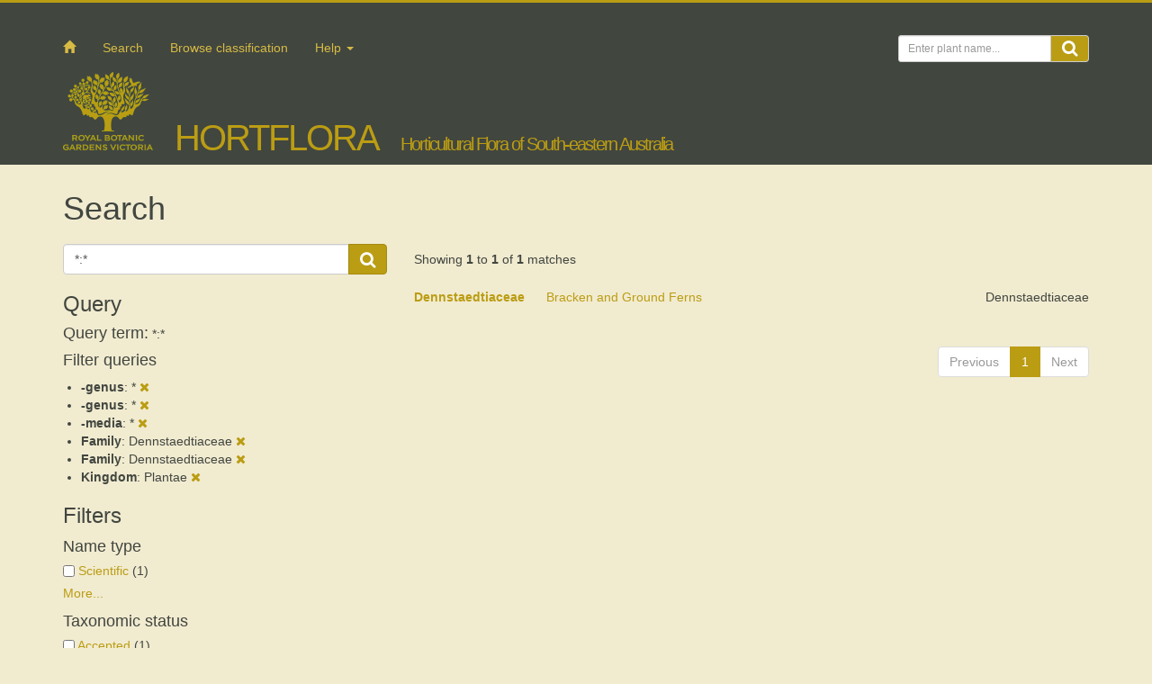

--- FILE ---
content_type: text/html; charset=UTF-8
request_url: https://hortflora.rbg.vic.gov.au/search?fq=-genus%3A%2A&fq=-genus%3A%2A&fq=family%3ADennstaedtiaceae&fq=family%3ADennstaedtiaceae&fq=kingdom%3APlantae&q=%2A%3A%2A&rows=50&fq=-media%3A%2A
body_size: 3255
content:
<!DOCTYPE html>
<html lang="en">
    <head>
        <meta charset="utf-8">
        <title>HortFlora</title>
        <meta name="viewport" content="width=device-width, initial-scale=1" />
                <link rel="shortcut icon" href="https://www.rbg.vic.gov.au/common/img/favicon.ico">
                <link rel="stylesheet" type="text/css" href="https://www.rbg.vic.gov.au/common/fonts/451576/645A29A9775E15EA2.css" />
        <link rel="stylesheet" type="text/css" href="https://maxcdn.bootstrapcdn.com/font-awesome/4.3.0/css/font-awesome.min.css" />
        <link rel="stylesheet" type="text/css" href="https://hortflora.rbg.vic.gov.au/css/jqueryui.autocomplete.css" />
        <link rel="stylesheet" type="text/css" href="https://hortflora.rbg.vic.gov.au/css/app.ddbadeccbb12d3a59a46d2099274853c.css" />
                        <script src="//ajax.googleapis.com/ajax/libs/jquery/1.12.4/jquery.min.js"></script>
        <script type="text/javascript" src="https://hortflora.rbg.vic.gov.au/js/bootstrap.min.js"></script>
        <script type="text/javascript" src="//ajax.googleapis.com/ajax/libs/jqueryui/1.12.1/jquery-ui.min.js"></script>
        <script type="text/javascript" src="https://hortflora.rbg.vic.gov.au/js/jspath/jspath.min.js"></script>
        <script type="text/javascript" src="https://hortflora.rbg.vic.gov.au/js/keybase/jquery.keybase.key.cff3aab90b7617bfb713c4dae24b8381.js"></script>
        <script type="text/javascript" src="https://hortflora.rbg.vic.gov.au/js/hortflora.3c32daf581200d4cf687c06271c83d4a.js"></script>
	<script type="text/javascript">     (function(c,l,a,r,i,t,y){         c[a]=c[a]||function(){(c[a].q=c[a].q||[]).push(arguments)};         t=l.createElement(r);t.async=1;t.src="https://www.clarity.ms/tag/"+i;         y=l.getElementsByTagName(r)[0];y.parentNode.insertBefore(t,y);     })(window, document, "clarity", "script", "lydcbj8zcw"); </script>
            </head>
    <body class="vicflora">
        <header id="banner">
            <div class="container">
          <div class="row">
              <div class="col-lg-12 clearfix">
                <ul class="social-media">
                    <li><a href="https://twitter.com/RBG_Victoria" target="_blank"><span class="icon icon-twitter-solid"></span></a></li>
                    <li><a href="https://www.facebook.com/BotanicGardensVictoria" target="_blank"><span class="icon icon-facebook-solid"></span></a></li>
                    <li><a href="https://instagram.com/royalbotanicgardensvic/" target="_blank"><span class="icon icon-instagram-solid"></span></a></li>
                </ul>
              </div> <!-- /.col -->
              
            <nav class="navbar navbar-default">
                <div class="navbar-header">
                    <button type="button" class="navbar-toggle collapsed" data-toggle="collapse" data-target="#navbar" aria-expanded="false" aria-controls="navbar">
                        <span class="sr-only">Toggle navigation</span>
                        <span class="icon-bar"></span>
                        <span class="icon-bar"></span>
                        <span class="icon-bar"></span>
                    </button>
                    <div class="navbar-brand">
                        <a class="brand-rbg" href="http://www.rbg.vic.gov.au"><img src="https://hortflora.rbg.vic.gov.au/images/rbg-logo-with-text.png" alt=""/></a>
                        <a class="brand-vicflora" href="https://hortflora.rbg.vic.gov.au/">HortFlora</a>
                    </div>
                </div>
              
                <div id="navbar" class="navbar-collapse collapse">
                  <ul class="nav navbar-nav">
                      <li class="home-link"><a href="https://hortflora.rbg.vic.gov.au"><span class="glyphicon glyphicon-home"></span></a></li>
                    <li><a href="https://hortflora.rbg.vic.gov.au/search">Search</a></li>
                    <li><a href="https://hortflora.rbg.vic.gov.au/browse">Browse classification</a></li>
                    <!-- <li><a href="https://hortflora.rbg.vic.gov.au/glossary">Glossary</a></li> -->
                    <li class="dropdown">
                      <a href="#" class="dropdown-toggle" data-toggle="dropdown" role="button" aria-expanded="false">Help <span class="caret"></span></a>
                      <ul class="dropdown-menu" role="menu">
                        <li><a href="https://hortflora.rbg.vic.gov.au/static/help">Help</a></li>
                        <li><a href="https://hortflora.rbg.vic.gov.au/static/about">About</a></li>
                        <li><a href="https://hortflora.rbg.vic.gov.au/static/acknowledgements">Acknowledgements</a></li>
                      </ul>
                    </li>
                  </ul>
                  <form action="https://hortflora.rbg.vic.gov.au/search" accept-charset="utf-8" method="get" class="navbar-form navbar-right">                    <div class="form-group">
                        <div class="input-group">
                      <input type="text" name="q" value="" class="form-control input-sm" placeholder="Enter plant name..."  />                            <div class="submit input-group-addon"><i class="fa fa-search fa-lg"></i></div>
                        </div>
                    </div>
                    
                  </form>
                </div><!--/.navbar-collapse -->
            </nav>
            <div class="col-lg-12">
                <div id="header">
                    <!-- Warning message goes here -->
                    <div class="login">
                                                <a href="https://hortflora.rbg.vic.gov.au/login" id="hidden-login-link">Log in</a>
                                            </div>
                    
                    <div id="logo">
                        <a href='http://www.rbg.vic.gov.au'>
                            <img class="img-responsive" src="https://hortflora.rbg.vic.gov.au/images/rbg-logo-with-text.png"l alt="" />
                        </a>
                    </div>
                    <div id="site-name">
                        <a href="https://hortflora.rbg.vic.gov.au">HortFlora</a>
                    </div>
                    <div id="subtitle">Horticultural Flora of South-eastern Australia</div>
                </div>
            </div>
              
        </div><!--/.row -->
    </div><!--/.container -->
        </header>
    
        <div class="container">
            <div class="row">
                <div class="col-lg-12">
                    <div class="flash-message">
</div>
                </div>
            </div>
        </div>
        
        <div class="container">
    <div class="row">
        <div class="col-lg-12">
            <h1>Search</h1>
        </div> <!-- /.col-lg-12 -->
        
        <form action="https://hortflora.rbg.vic.gov.au/search" 
              accept-charset="utf-8" method="get">
            <div class="col-md-4" id="left-side-panel">
                <div id="search">
                    <div class="search-form form-horizontal">
                        <div class="input-group">
                            <input type="text" name="q" value="*:*" id="term" 
                                   class="form-control"
                                   placeholder="Enter taxon name..."  />                
                            <span class="submit input-group-btn">
                                <button type="submit" class="btn btn-primary">
                                    <i class="fa fa-search fa-lg"></i>
                                </button>
                            </span>
                        </div>
                    </div>
                </div>
                
                <div class="query">
                    <h3>Query</h3>
                    <div class="content">
                        <div class="query-term">
                            <span class="h4">Query term:</span> *:*                            
                        </div>
                                                <h4>Filter queries</h4>
                        <ul>
                                                        <li>
                                <b>-genus</b>: * <a class="remove" href="https://hortflora.rbg.vic.gov.au/search?fq=-genus%3A%2A&amp;fq=-media%3A%2A&amp;fq=family%3ADennstaedtiaceae&amp;fq=family%3ADennstaedtiaceae&amp;fq=kingdom%3APlantae&amp;page=1&amp;q=%2A%3A%2A&amp;rows=50"><i class="fa fa-times"></i></a>
                            </li>
                                                        <li>
                                <b>-genus</b>: * <a class="remove" href="https://hortflora.rbg.vic.gov.au/search?fq=-genus%3A%2A&amp;fq=-media%3A%2A&amp;fq=family%3ADennstaedtiaceae&amp;fq=family%3ADennstaedtiaceae&amp;fq=kingdom%3APlantae&amp;page=1&amp;q=%2A%3A%2A&amp;rows=50"><i class="fa fa-times"></i></a>
                            </li>
                                                        <li>
                                <b>-media</b>: * <a class="remove" href="https://hortflora.rbg.vic.gov.au/search?fq=-genus%3A%2A&amp;fq=-genus%3A%2A&amp;fq=family%3ADennstaedtiaceae&amp;fq=family%3ADennstaedtiaceae&amp;fq=kingdom%3APlantae&amp;page=1&amp;q=%2A%3A%2A&amp;rows=50"><i class="fa fa-times"></i></a>
                            </li>
                                                        <li>
                                <b>Family</b>: Dennstaedtiaceae <a class="remove" href="https://hortflora.rbg.vic.gov.au/search?fq=-genus%3A%2A&amp;fq=-genus%3A%2A&amp;fq=-media%3A%2A&amp;fq=family%3ADennstaedtiaceae&amp;fq=kingdom%3APlantae&amp;page=1&amp;q=%2A%3A%2A&amp;rows=50"><i class="fa fa-times"></i></a>
                            </li>
                                                        <li>
                                <b>Family</b>: Dennstaedtiaceae <a class="remove" href="https://hortflora.rbg.vic.gov.au/search?fq=-genus%3A%2A&amp;fq=-genus%3A%2A&amp;fq=-media%3A%2A&amp;fq=family%3ADennstaedtiaceae&amp;fq=kingdom%3APlantae&amp;page=1&amp;q=%2A%3A%2A&amp;rows=50"><i class="fa fa-times"></i></a>
                            </li>
                                                        <li>
                                <b>Kingdom</b>: Plantae <a class="remove" href="https://hortflora.rbg.vic.gov.au/search?fq=-genus%3A%2A&amp;fq=-genus%3A%2A&amp;fq=-media%3A%2A&amp;fq=family%3ADennstaedtiaceae&amp;fq=family%3ADennstaedtiaceae&amp;page=1&amp;q=%2A%3A%2A&amp;rows=50"><i class="fa fa-times"></i></a>
                            </li>
                                                    </ul>
                                            </div>
                </div>
                
                <div class="facets">
    <h3>Filters</h3>
    <div class="form-horizontal">
                <div class="facet collapsible" data-hortflora-facet-name="name_type">
            <h4>Name type</h4>
            <ul class="form-group">
                                <li class="checkbox">
                    <label>
                        <input type="checkbox" value="scientific" />
                        <a href="https://hortflora.rbg.vic.gov.au/search?fq=-genus%3A%2A&amp;fq=-genus%3A%2A&amp;fq=-media%3A%2A&amp;fq=family%3ADennstaedtiaceae&amp;fq=family%3ADennstaedtiaceae&amp;fq=kingdom%3APlantae&amp;q=%2A%3A%2A&amp;rows=50&amp;fq=name_type%3Ascientific">Scientific</a>
                        (<span class="facet-count">1</span>)
                    </label>
                </li>
                            </ul>
        </div> <!-- /.facet -->
                <div class="facet collapsible" data-hortflora-facet-name="taxonomic_status">
            <h4>Taxonomic status</h4>
            <ul class="form-group">
                                <li class="checkbox">
                    <label>
                        <input type="checkbox" value="accepted" />
                        <a href="https://hortflora.rbg.vic.gov.au/search?fq=-genus%3A%2A&amp;fq=-genus%3A%2A&amp;fq=-media%3A%2A&amp;fq=family%3ADennstaedtiaceae&amp;fq=family%3ADennstaedtiaceae&amp;fq=kingdom%3APlantae&amp;q=%2A%3A%2A&amp;rows=50&amp;fq=taxonomic_status%3Aaccepted">Accepted</a>
                        (<span class="facet-count">1</span>)
                    </label>
                </li>
                            </ul>
        </div> <!-- /.facet -->
                <div class="facet collapsible" data-hortflora-facet-name="taxon_rank">
            <h4>Taxon rank</h4>
            <ul class="form-group">
                                <li class="checkbox">
                    <label>
                        <input type="checkbox" value="family" />
                        <a href="https://hortflora.rbg.vic.gov.au/search?fq=-genus%3A%2A&amp;fq=-genus%3A%2A&amp;fq=-media%3A%2A&amp;fq=family%3ADennstaedtiaceae&amp;fq=family%3ADennstaedtiaceae&amp;fq=kingdom%3APlantae&amp;q=%2A%3A%2A&amp;rows=50&amp;fq=taxon_rank%3Afamily">Family</a>
                        (<span class="facet-count">1</span>)
                    </label>
                </li>
                            </ul>
        </div> <!-- /.facet -->
                <div class="facet collapsible" data-hortflora-facet-name="kingdom">
            <h4>Kingdom</h4>
            <ul class="form-group">
                                <li class="checkbox">
                    <label>
                        <input type="checkbox" value="Plantae" />
                        <a href="https://hortflora.rbg.vic.gov.au/search?fq=-genus%3A%2A&amp;fq=-genus%3A%2A&amp;fq=-media%3A%2A&amp;fq=family%3ADennstaedtiaceae&amp;fq=family%3ADennstaedtiaceae&amp;fq=kingdom%3APlantae&amp;q=%2A%3A%2A&amp;rows=50&amp;fq=kingdom%3APlantae">Plantae</a>
                        (<span class="facet-count">1</span>)
                    </label>
                </li>
                            </ul>
        </div> <!-- /.facet -->
                <div class="facet collapsible" data-hortflora-facet-name="phylum">
            <h4>Phylum</h4>
            <ul class="form-group">
                                <li class="checkbox">
                    <label>
                        <input type="checkbox" value="Tracheophyta" />
                        <a href="https://hortflora.rbg.vic.gov.au/search?fq=-genus%3A%2A&amp;fq=-genus%3A%2A&amp;fq=-media%3A%2A&amp;fq=family%3ADennstaedtiaceae&amp;fq=family%3ADennstaedtiaceae&amp;fq=kingdom%3APlantae&amp;q=%2A%3A%2A&amp;rows=50&amp;fq=phylum%3ATracheophyta">Tracheophyta</a>
                        (<span class="facet-count">1</span>)
                    </label>
                </li>
                            </ul>
        </div> <!-- /.facet -->
                <div class="facet collapsible" data-hortflora-facet-name="class">
            <h4>Class</h4>
            <ul class="form-group">
                                <li class="checkbox">
                    <label>
                        <input type="checkbox" value="Polypodiopsida" />
                        <a href="https://hortflora.rbg.vic.gov.au/search?fq=-genus%3A%2A&amp;fq=-genus%3A%2A&amp;fq=-media%3A%2A&amp;fq=family%3ADennstaedtiaceae&amp;fq=family%3ADennstaedtiaceae&amp;fq=kingdom%3APlantae&amp;q=%2A%3A%2A&amp;rows=50&amp;fq=class%3APolypodiopsida">Polypodiopsida</a>
                        (<span class="facet-count">1</span>)
                    </label>
                </li>
                            </ul>
        </div> <!-- /.facet -->
                <div class="facet collapsible" data-hortflora-facet-name="order">
            <h4>Order</h4>
            <ul class="form-group">
                                <li class="checkbox">
                    <label>
                        <input type="checkbox" value="Polypodiales" />
                        <a href="https://hortflora.rbg.vic.gov.au/search?fq=-genus%3A%2A&amp;fq=-genus%3A%2A&amp;fq=-media%3A%2A&amp;fq=family%3ADennstaedtiaceae&amp;fq=family%3ADennstaedtiaceae&amp;fq=kingdom%3APlantae&amp;q=%2A%3A%2A&amp;rows=50&amp;fq=order%3APolypodiales">Polypodiales</a>
                        (<span class="facet-count">1</span>)
                    </label>
                </li>
                            </ul>
        </div> <!-- /.facet -->
                <div class="facet collapsible" data-hortflora-facet-name="family">
            <h4>Family</h4>
            <ul class="form-group">
                                <li class="checkbox">
                    <label>
                        <input type="checkbox" value="Dennstaedtiaceae" />
                        <a href="https://hortflora.rbg.vic.gov.au/search?fq=-genus%3A%2A&amp;fq=-genus%3A%2A&amp;fq=-media%3A%2A&amp;fq=family%3ADennstaedtiaceae&amp;fq=family%3ADennstaedtiaceae&amp;fq=kingdom%3APlantae&amp;q=%2A%3A%2A&amp;rows=50&amp;fq=family%3ADennstaedtiaceae">Dennstaedtiaceae</a>
                        (<span class="facet-count">1</span>)
                    </label>
                </li>
                            </ul>
        </div> <!-- /.facet -->
                <div class="facet collapsible" data-hortflora-facet-name="genus">
            <h4>Genus</h4>
            <ul class="form-group">
                                <li class="checkbox">
                    <label>
                        <input type="checkbox" value="-*" />
                        <a href="https://hortflora.rbg.vic.gov.au/search?fq=-genus%3A%2A&amp;fq=-genus%3A%2A&amp;fq=-media%3A%2A&amp;fq=family%3ADennstaedtiaceae&amp;fq=family%3ADennstaedtiaceae&amp;fq=kingdom%3APlantae&amp;q=%2A%3A%2A&amp;rows=50&amp;fq=-genus%3A%2A">(blank)</a>
                        (<span class="facet-count">1</span>)
                    </label>
                </li>
                            </ul>
        </div> <!-- /.facet -->
                <div class="facet collapsible" data-hortflora-facet-name="media">
            <h4>Media</h4>
            <ul class="form-group">
                                <li class="checkbox">
                    <label>
                        <input type="checkbox" value="-*" />
                        <a href="https://hortflora.rbg.vic.gov.au/search?fq=-genus%3A%2A&amp;fq=-genus%3A%2A&amp;fq=-media%3A%2A&amp;fq=family%3ADennstaedtiaceae&amp;fq=family%3ADennstaedtiaceae&amp;fq=kingdom%3APlantae&amp;q=%2A%3A%2A&amp;rows=50&amp;fq=-media%3A%2A">(blank)</a>
                        (<span class="facet-count">1</span>)
                    </label>
                </li>
                            </ul>
        </div> <!-- /.facet -->
            </div>
</div> <!-- /.facets -->
            </div> <!-- /#left-side-panel -->
            
            <div class="col-md-8" id="right-main-panel">
                
                <div class="query-result">
    <div class="query-result-header">
        <div class="num-matches">
            Showing <b>1</b> 
            to <b>1</b>
            of <b>1</b> matches
        </div>
</div>
    
    <div class="search-name-entry">
    <div class="row">
                <div class="col-lg-9 col-sm-8">
                    <a href="https://hortflora.rbg.vic.gov.au/taxon/79322db9-4e6d-4612-bd29-4cc60b13d2a3">
                <span class="currentname"><span class="namebit">Dennstaedtiaceae</span></span>
                                                <span class="vernacular-name">Bracken and Ground Ferns</span>
                            </a>
        </div> <!-- /.col- -->
                <div class="fam col-lg-3 col-md-4">
                        Dennstaedtiaceae
                    </div>
            </div>
</div>
    
    <div class="query-result-footer">
        <div class="row">
            <div class="col-lg-12">
                <div class="query-result-nav text-right">
                    <ul class="pagination">
        <li class="paginate_button previous disabled">
        <a href="#">Previous</a>
    </li>
        
                    <li class="paginate_button active">
        <a>1</a>
    </li>
                    
        <li class="paginate_button next disabled">
        <a href="#">Next</a>
    </li>
        
</ul>                </div>
            </div>
        </div>
    </div>
</div>            </div>
        </form>
    </div> <!-- /.row -->
</div> <!-- /.container -->
        
        <footer class="footer clearfix">
            <div class="container">
    <div class="row">
        <div class="col-md-4 col-lg-5">
            <div class="copyright"><a href="https://www.rbg.vic.gov.au/copyright">copyright</a></div>
        </div>
    </div>
</div>
        </footer>
        <!-- Google tag (gtag.js) -->
<script async src="https://www.googletagmanager.com/gtag/js?id=G-MRBNVBM0FG"></script>
<script>
  window.dataLayer = window.dataLayer || [];
  function gtag(){dataLayer.push(arguments);}
  gtag('js', new Date());

  gtag('config', 'G-MRBNVBM0FG');
</script>
    </body>
</html>
